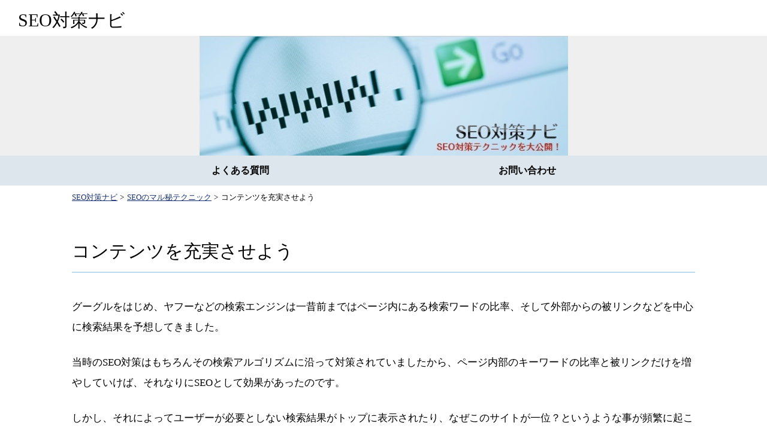

--- FILE ---
content_type: text/html
request_url: https://wpbn.net/secret/page1.html
body_size: 2055
content:
<!DOCTYPE html>
<html lang="ja"><!-- InstanceBegin template="/Templates/lowerTemplate.dwt" codeOutsideHTMLIsLocked="false" -->

<head>

<!-- Google Tag Manager -->
<script>(function(w,d,s,l,i){w[l]=w[l]||[];w[l].push({'gtm.start':
new Date().getTime(),event:'gtm.js'});var f=d.getElementsByTagName(s)[0],
j=d.createElement(s),dl=l!='dataLayer'?'&l='+l:'';j.async=true;j.src=
'https://www.googletagmanager.com/gtm.js?id='+i+dl;f.parentNode.insertBefore(j,f);
})(window,document,'script','dataLayer','GTM-MXNFPJQB');</script>
<!-- End Google Tag Manager -->

<meta http-equiv="Content-Type" content="text/html; charset=UTF-8" />
<meta http-equiv="Content-Style-type" content="text/css" />
<meta http-equiv="Content-Script-Type" content="text/javascript" />
<meta name="viewport" content="width=device-width,initial-scale=1">
<link rel="stylesheet" href="../css/common.css" type="text/css" />
<script src="https://ajax.googleapis.com/ajax/libs/jquery/3.5.1/jquery.min.js"></script>
<!-- InstanceBeginEditable name="title" -->
<script src="../js/toc.js"></script>
<title>コンテンツを充実させよう - SEO対策ナビ</title>
<meta name="description" content="" />
<!-- InstanceEndEditable -->

</head>

<body>

<!-- Google Tag Manager (noscript) -->
<noscript><iframe src="https://www.googletagmanager.com/ns.html?id=GTM-MXNFPJQB"
height="0" width="0" style="display:none;visibility:hidden"></iframe></noscript>
<!-- End Google Tag Manager (noscript) -->

  <div class="wrapper"><!-- #BeginLibraryItem "/Library/header.lbi" --><!-- ▼header▼ -->
		<div class="header">
		<a href="https://www.wpbn.net/">SEO対策ナビ</a>
		
		</div><!-- /.header -->
		<!-- ▲header▲ -->
		
		<!-- ▼mainVis▼ -->
		<div class="mainVis">
		</div><!-- /.mainVis -->
		<!-- ▲mainVis▲ --><!-- #EndLibraryItem --><!-- #BeginLibraryItem "/Library/gNav.lbi" --><!-- ▼nav▼ -->
		<div class="nav">
		<ul>
			<li><a href="../faq.html">よくある質問</a></li>
			<li><a href="../contact.html">お問い合わせ</a></li>
		</ul>
		</div><!-- /.nav -->
		<!-- ▲nav▲ --><!-- #EndLibraryItem --><!-- InstanceBeginEditable name="pankuzu" -->
	<!-- ▼pankuzu▼ -->
<div class="pankuzu">
          <ul>
            <li><a href="https://www.wpbn.net/">SEO対策ナビ</a></li>
            <li><a href="index.html">SEOのマル秘テクニック</a></li>
            <li><span>コンテンツを充実させよう</span></li>
          </ul>
        </div>
        <!-- /.pankuzu -->
        <!-- ▲pankuzu▲ -->
		<!-- InstanceEndEditable -->
    <!-- ▼main▼ -->
		<div class="main"><!-- InstanceBeginEditable name="lowerCont" -->
		  <h1>コンテンツを充実させよう</h1>
          
          <p>グーグルをはじめ、ヤフーなどの検索エンジンは一昔前まではページ内にある検索ワードの比率、そして外部からの被リンクなどを中心に検索結果を予想してきました。</p>
          <p>当時のSEO対策はもちろんその検索アルゴリズムに沿って対策されていましたから、ページ内部のキーワードの比率と被リンクだけを増やしていけば、それなりにSEOとして効果があったのです。</p>
          <p>しかし、それによってユーザーが必要としない検索結果がトップに表示されたり、なぜこのサイトが一位？というような事が頻繁に起こりました。グーグルやヤフーなどの検索エンジンはこれに対応するため、昨今は各検索エンジンもより的確な検索結果を得るためのアルゴリズムの変更を進めています。</p>
          <p>先ほど紹介した検索キーワードの比率なども、10パーセント前後であればひじょうに効果がありますが、ひたすら、キーワードを連呼し30パーセント程度を文章内に入れ込んだ場合、今の検索エンジンのアルゴリズムであれば、逆にSEOとして、マイナスとなってしまいます。</p>
          <p>では今検索エンジンが検索結果を得る上で重要視している物とはいったいなんでしょうか？</p>
          <p>それはコンテンツの内容なのです。つまりこのサイトには価値のある情報がどれだけあるのか。という事を検索エンジンは重要視しています。</p>
          <p>それを基準として考えた場合に検索エンジンが何を見るのかといえば、まずサイトバリューでしょう。ほんの数ページのサイトより、数千ページあるサイトの方が、内容が充実している可能性は高いといえます。</p>
          <p>そして、更新頻度も比較的重要となってきます。ページ内を頻繁に更新するというだけではなく、新しいページ、いわゆる新しいコンテンツが形成されて行っているかどうか。</p>
          <p>この点も検索エンジンは重要視しつつあるのです。もちろんコンテンツを充実させるという事は、結果的にページ来訪者にとって魅力のあるサイトとなりえる訳ですから、自然と張ってもらえるナチュラルリンクも比例して増えるのは間違いありません。</p>
          <p>この基本がなによりも重要なSEOであることを理解する必要があります。</p><!-- #BeginLibraryItem "/Library/secretNav.lbi" --><div class="lowerNav">
	  <h2>SEOマル秘テクニック</h2>
			<ul>
                <li><a href="page1.html">コンテンツを充実させよう</a></li>
				<li><a href="page2.html">内部リンクの重要性</a></li>
				<li><a href="page3.html">リンクは買わずに広告を使え</a></li>
                <li><a href="page4.html">ブログはSEOに向いていない？</a></li>
	        </ul>
		</div><!-- /.lowerNav --><!-- #EndLibraryItem --><!-- InstanceEndEditable --></div>
    <!-- /.main -->
		<!-- ▲main▲ --><!-- #BeginLibraryItem "/Library/footer.lbi" --><!-- ▼footer▼ -->
		<div class="footer">
		<p><a href="https://www.wpbn.net/">SEO対策ナビ</a></p>
		</div><!-- /.footer -->
		<!-- ▲footer▲ --><!-- #EndLibraryItem --></div><!-- /.wrapper -->

</body>
<!-- InstanceEnd --></html>

--- FILE ---
content_type: text/css
request_url: https://wpbn.net/css/common.css
body_size: 1700
content:
@charset "utf-8";
/* CSS Document */

@import url(reset.css);
@import url(elements.css);

* { word-wrap: break-word; box-sizing:border-box;}

/* フォント */
body {
  font-family: "ヒラギノ角ゴ Pro W3","メイリオ",meiryo,"ＭＳ Ｐゴシック", osaka
  color: #000;
  font-size: 17px;
  line-height: 2.0;
  word-break: break-all;
}


/* 見出し リスト テーブル 大まかな設定 */
h1,h2,h3,h4,h5,h6{ line-height:1.3em;}
h4,h5,h6{ font-weight:bold;}

h1{ font-size:30px; margin-bottom:40px; padding-bottom:15px; border-bottom:solid 2px #bbdbf0;}
h2{ font-size:28px; margin-bottom:40px; padding-bottom:15px; border-bottom:dashed 1px #bbdbf0;}
h3{ font-size:24px; margin-bottom:40px; padding-left:20px; border-left: solid 5px #bbdbf0; }
h4{ font-size:20px; margin-bottom:35px;}
h5{ font-size:18px; margin-bottom:30px;}
h6{ font-size:18px; margin-bottom:25px;}

p+h2,ul+h2,table+h2,div+h2{ margin-top:40px;}
p+h3,ul+h3,table+h3,div+h3{ margin-top:40px;}
p+h4,ul+h4,table+h4,div+h4{ margin-top:35px;}
p+h5,ul+h5,table+h5,div+h5{ margin-top:30px;}
p+h6, p+ul, p+table, p+dl{ margin-top:25px;}

ul,dl{ margin-bottom:25px;}
table{ margin-bottom:25px;}
table ul,table dl{ margin:0;}

table{ width:100%; margin-top:25px; border:solid 3px #fafafa; border-width: 3px 3px 0 0;}
table th{ min-width:125px; padding:20px; vertical-align:middle; text-align:center; font-weight:bold; background:#fafafa; word-wrap: border-bottom:solid 3px #fafafa;}
table td{ padding: 20px; border-bottom:solid 3px #fafafa;}

/* 文章 */
p{ font-size:17px; margin-bottom:25px;}
b.yellow{ color:#000!important; background:linear-gradient(transparent 75%, yellow 75%);}

/* 全体 */
.wrapper{ width:100%;}
a:hover{opacity:0.7;}


/* ヘッダー */
.wrapper div.header{ height:60px;}
	.wrapper div.header a{ width:8em; padding:4px 0 0 30px; display:block; font-size:30px; text-decoration:none; color:#060606;}
	
@media screen and (max-width: 736px) {
	.wrapper div.header a{ width:100%; padding-left:20px;}
}

/* アイキャッチ */
.wrapper div.mainVis{ height:200px; background: url(../images/header.jpg) no-repeat; background-size:contain; background-position: center; background-color:#efefef;}

@media screen and (max-width: 736px) {
		.wrapper div.mainVis{ height:150px; background-size:cover; background-position:right;}
}


/* メニュー */
.wrapper div.nav{padding:5px 10px; background:#dde6ec;}
	.wrapper div.nav ul{ display: -webkit-flex; display: flex; -webkit-justify-content: space-evenly; justify-content: space-evenly; margin-bottom:0; font-weight:bold; flex-wrap:wrap;}
		.wrapper div.nav ul li{ min-width:177px; font-size:16px; text-align:center; line-height:1.3;}
			.wrapper div.nav ul li a{padding:10px; display:block; color:#000; text-decoration:none;}
				
@media screen and (max-width: 736px) {
.wrapper div.nav ul:after{ min-width:177px; display:block; content:"";}
.wrapper div.nav ul li{ padding:10px 5px; font-size:14px; text-align:center; line-height:1.3;}
}

/* パンくず */
.pankuzu{}
	.pankuzu ul{ margin-bottom:0; padding:0 120px; height:40px; display:flex; align-items: center; font-size:13px; font-weight:500;}
		.pankuzu ul a{ color:#183170; text-decoration:underline;} 
		.pankuzu ul li{ margin-left:16px; position:relative;}
		.pankuzu ul li:before{ content:">"; position:absolute; top:0; left:-12px;}
			.pankuzu ul li:first-child{ margin:0;}
			.pankuzu ul li:first-child:before{ content:none;}
			
@media screen and (max-width: 736px) {
.pankuzu ul{ display:block; padding:5px 30px; height:auto; font-size:12px;}
		.pankuzu ul li{ display:inline; margin-left:16px; }
			.pankuzu ul li:before{ top:-2px; left:-14px;}
}

/* コンテンツ */
.wrapper div.main{ padding:50px 120px;}
	.wrapper div.main img{ width:40%; height:auto; margin:10px 0 25px 25px; float:right;}
	.wrapper div.main ul{padding-left:20px;}
		.wrapper div.main ul li{list-style-type:disc;}
		
dl dt{ margin-bottom:10px; font-weight:bold; border-bottom:dashed 1px #bbdbf0;}
dl dd{ margin-bottom:5px;}
	
@media screen and (max-width: 736px) {
.wrapper div.main{ padding:50px 20px;}
	.wrapper div.main img{ width:100%; float:none; margin:0 0 25px;}
}

/* よくある質問 */
.qa>h3,.qa>h2,.qa>p{padding-left:40px; border:none; position:relative;}
.qa>h2{ padding-bottom:0; font-size:24px;}
.qa>h3:before,.qa>h2:before {width: 26px; height: 26px; left: 0; top: 0px; content: "Q"; position: absolute; font-size: 16px; color: #fff; display: flex; align-items: center; justify-content: center; background: #a04444; font-weight: bold;}

.qa>h3+p:before,.qa>h3+ul:before,.qa>h2+p:before,.qa>h2+ul:before {width: 26px; height: 26px; left: 0; top: 4px; content: "A"; position: absolute; font-size: 16px; color: #fff; display: flex; align-items: center; justify-content: center; background: #4444a0; font-weight: bold;}

/* 下層ページャー */
.lowerNav{ margin:40px 0; padding:20px; background:#fafafa; border:solid 1px #efefef;}
	.lowerNav h2{ margin-bottom:30px;}

/* 枠線ボックス */
div.clnBox { margin-bottom:25px; padding:15px 20px; clear:both; background:#fffff3;}
	div.clnBox p{ margin:0; font-size:90%;}


/* 目次 */
.toc{ margin:40px 0; padding:20px 20px 0; border: solid 1px #efefef; clear:both; font-size:90%;}
	.toc h2{ margin-bottom:20px; font-size:90%;}
		.toc li {list-style-type: decimal!important;}

/* スポンサーリンク */
.wrapper .main .link { margin-top:50px; padding: 20px; background:#bbdbf0;}
	.wrapper .main .link h2{ margin-bottom:5px; padding:0; font-size:16px; border-bottom:none;}
	.wrapper .main .link ul { margin:0; padding:0;}
		.wrapper .main .link ul li{margin-left:20px; font-size:14px;}


/* フッター */
.wrapper div.footer{ background:#bbdbf0; padding:5px 30px; clear:both;}
	.wrapper div.footer p{ margin:0;}
		.wrapper div.footer a{ color:#000; text-decoration:none;}




--- FILE ---
content_type: text/css
request_url: https://wpbn.net/css/elements.css
body_size: 876
content:
@charset "utf-8";
/* CSS Document */

/***********************/
/* font settings
/* 
/***********************/

strong {font-weight: bold !important ;}
.font150 {font-size: 150% !important ;}
.font120 {font-size: 120% !important ;}
.font110 {font-size: 110% !important ;}
.font90 {font-size: 90% !important ;}
.font80 {font-size: 80% !important ;}
.font50 {font-size: 50% !important ;}
.bold {font-weight: bold !important ;}


/***********************/
/* color settings
/* 
/***********************/

.red { color: #c03 !important ;}
.yellow { color: #fc0 !important ;}
.blue {color: #09c !important ;}
.wide {letter-spacing: 0.6em !important;}


/***********************/
/* display settings
/* 
/***********************/

.hidden {display: none !important;}
.block {display: block !important;}
.iblock{display: inline-block !important;}
.inline{display: inline !important;}
.overhd {overflow:hidden !important;}
.l1 {z-index: 10 !important;}
.l2 {z-index: 5 !important;}
.l3 {z-index: 0 !important;}
.pr {position: relative;}


/***********************/
/*@box settings
/* 
/***********************/

.bl {float: left !important ;}
.br {float: right !important ;}
.bc {margin: 0 auto !important ;}

.il { text-align: left !important ;}
.ir{ text-align: right !important ;}
.ic{ text-align: center !important ;}

.clr{ clear: both !important ;}
.clrL{ clear: left !important ;}



/***********************/
/* margin settings
/*   - all margin
/***********************/

.m-10 {margin: -10px !important ;}
.m-5 {margin: -5px !important ;}
.m0  {margin: 0px !important ;}
.m5  {margin: 5px !important ;}
.m10 {margin: 10px !important ;}
.m15 {margin: 15px !important ;}
.m20 {margin: 20px !important ;}
.m25 {margin: 25px !important ;}
.m30 {margin: 30px !important ;}
.m35 {margin: 35px !important ;}
.m40 {margin: 40px !important ;}

/***********************/
/* margin settings
/*   - right margin
/***********************/

.mR-10 {margin-right: -10px !important ;}
.mR-5 {margin-right: -5px !important ;}
.mR0 {margin-right: 0px !important ;}
.mR10 {margin-right: 10px !important ;}
.mR15 {margin-right: 15px !important ;}
.mR20 {margin-right: 20px !important ;}
.mR25 {margin-right: 25px !important ;}
.mR30 {margin-right: 30px !important ;}
.mR35 {margin-right: 35px !important ;}
.mR40 {margin-right: 40px !important ;}

/***********************/
/* margin settings
/*   - bottom margin
/***********************/

.mB-10 {margin-bottom: -10px !important ;}
.mB-5 {margin-bottom: -5px !important ;}
.mB0  {margin-bottom: 0px !important ;}
.mB5  {margin-bottom: 5px !important ;}
.mB10 {margin-bottom: 10px !important ;}
.mB15 {margin-bottom: 15px !important ;}
.mB20 {margin-bottom: 20px !important ;}
.mB25 {margin-bottom: 25px !important ;}
.mB30 {margin-bottom: 30px !important ;}
.mB35 {margin-bottom: 35px !important ;}
.mB40 {margin-bottom: 40px !important ;}

/***********************/
/* margin settings
/*   - left margin
/***********************/

.mL-10 {margin-left: -10px !important ;}
.mL-5 {margin-left: -5px !important ;}
.mL0 {margin-left: 0px !important ;}
.mL5 {margin-left: 5px !important ;}
.mL10 {margin-left: 10px !important ;}
.mL15 {margin-left: 15px !important ;}
.mL20 {margin-left: 20px !important ;}
.mL25 {margin-left: 25px !important ;}
.mL30 {margin-left: 30px !important ;}
.mL35 {margin-left: 35px !important ;}
.mL40 {margin-left: 40px !important ;}

/***********************/
/* margin settings
/*   - top margin
/***********************/

.mT-10 {margin-top: -10px !important ;}
.mT-5 {margin-top: -5px !important ;}
.mT0 {margin-top: 0px !important ;}
.mT5 {margin-top: 5px !important ;}
.mT10 {margin-top: 10px !important ;}
.mT15 {margin-top: 15px !important ;}
.mT20 {margin-top: 20px !important ;}
.mT25 {margin-top: 25px !important ;}
.mT30 {margin-top: 30px !important ;}
.mT35 {margin-top: 35px !important ;}
.mT40 {margin-top: 40px !important ;}

/***********************/
/* padding settings
/*   - all padding
/***********************/

.p-10 {padding: -10px !important ;}
.p-5 {padding: -5px !important ;}
.p0 {padding: 0px !important ;}
.p5 {padding: 5px !important ;}
.p10 {padding: 10px !important ;}
.p15 {padding: 15px !important ;}
.p20 {padding: 20px !important ;}
.p25 {padding: 25px !important ;}
.p30 {padding: 30px !important ;}
.p35 {padding: 35px !important ;}
.p40 {padding: 40px !important ;}

/***********************/
/* padding settings
/*   - right padding
/***********************/

.pR-10 {padding-right: -10px !important ;}
.pR-5 {padding-right: -5px !important ;}
.pR0 {padding-right: 0px !important ;}
.pR5 {padding-right: 5px !important ;}
.pR10 {padding-right: 10px !important ;}
.pR15 {padding-right: 15px !important ;}
.pR20 {padding-right: 20px !important ;}
.pR25 {padding-right: 25px !important ;}
.pR30 {padding-right: 30px !important ;}
.pR35 {padding-right: 35px !important ;}
.pR40 {padding-right: 40px !important ;}

/***********************/
/* padding settings
/*   - bott.p padding
/***********************/

.pB-10 {padding-bottom: -10px !important ;}
.pB-5 {padding-bottom: -5px !important ;}
.pB0 {padding-bottom: 0px !important ;}
.pB5 {padding-bottom: 5px !important ;}
.pB10 {padding-bottom: 10px !important ;}
.pB15 {padding-bottom: 15px !important ;}
.pB20 {padding-bottom: 20px !important ;}
.pB25 {padding-bottom: 25px !important ;}
.pB30 {padding-bottom: 30px !important ;}
.pB35 {padding-bottom: 35px !important ;}
.pB40 {padding-bottom: 40px !important ;}

/***********************/
/* padding settings
/*   - left padding
/***********************/

.pL-10 {padding-left: -10px !important ;}
.pL-5 {padding-left: -5px !important ;}
.pL0 {padding-left: 0px !important ;}
.pL5 {padding-left: 5px !important ;}
.pL10 {padding-left: 10px !important ;}
.pL15 {padding-left: 15px !important ;}
.pL20 {padding-left: 20px !important ;}
.pL25 {padding-left: 25px !important ;}
.pL30 {padding-left: 30px !important ;}
.pL35 {padding-left: 35px !important ;}
.pL40 {padding-left: 40px !important ;}

/***********************/
/* padding settings
/*   - top padding
/***********************/

.pT-10 {padding-top: -10px !important ;}
.pT-5 {padding-top: -5px !important ;}
.pT0 {padding-top: 0px !important ;}
.pT5 {padding-top: 5px !important ;}
.pT10 {padding-top: 10px !important ;}
.pT15 {padding-top: 15px !important ;}
.pT20 {padding-top: 20px !important ;}
.pT25 {padding-top: 25px !important ;}
.pT30 {padding-top: 30px !important ;}
.pT35 {padding-top: 35px !important ;}
.pT40 {padding-top: 40px !important ;}

/***********************/
/* width settings
/*   
/***********************/
.w50 {width: 50px !important ;}
.w100 {width: 100px !important ;}
.w150 {width: 150px !important ;}
.w200 {width: 200px !important ;}
.w250 {width: 250px !important ;}
.w300 {width: 300px !important ;}
.w350 {width: 350px !important ;}
.w400 {width: 400px !important ;}
.w450 {width: 450px !important ;}
.w500 {width: 500px !important ;}
.w550 {width: 550px !important ;}

/***********************/
/* height settings
/*   
/***********************/
.h50 {height: 50px !important ;}
.h100 {height: 100px !important ;}
.h150 {height: 150px !important ;}
.h200 {height: 200px !important ;}
.h250 {height: 250px !important ;}
.h300 {height: 300px !important ;}
.h350 {height: 350px !important ;}
.h400 {height: 400px !important ;}
.h450 {height: 450px !important ;}
.h500 {height: 500px !important ;}
.h550 {height: 550px !important ;}



--- FILE ---
content_type: application/javascript
request_url: https://wpbn.net/js/toc.js
body_size: 566
content:
					document.addEventListener('DOMContentLoaded', function () {
						var contentsList = document.querySelector('.main>h2,.qa>h2'); // 目次を追加する先(table of contents)
						var div = document.createElement('div'); // 作成する目次のコンテナ要素
						div.classList.add('toc');
						var h2 = document.createElement('h2');
						var title = document.createTextNode("目次");
						h2.appendChild(title);
						div.appendChild(h2);
						var ul = document.createElement("ul");
						
						
				
						// .entry-content配下のh2、h3要素を全て取得する
						var matches = document.querySelectorAll('.main>h2,.main .qa>h2');
				
						// 取得した見出しタグ要素の数だけ以下の操作を繰り返す
						matches.forEach(function (value, i) {
							// 見出しタグ要素のidを取得し空の場合は内容をidにする
							var id = value.id;
							if(id === '') {
								id = value.textContent;
								value.id = id;
							}
				
							// 要素がh2タグの場合
							if(value.tagName === 'H2') {
								var li = document.createElement('li');
								var a = document.createElement('a');
				
								// 追加する<ul><li><a>タイトル</a></li></ul>を準備する
								a.innerHTML = value.textContent;
								a.href = '#' + value.id;
								li.appendChild(a)
								ul.appendChild(li);

							}
				
						});
				
						// 最後に画面にレンダリング
							div.appendChild(ul);
						        contentsList.parentNode.insertBefore(div, contentsList);
				});